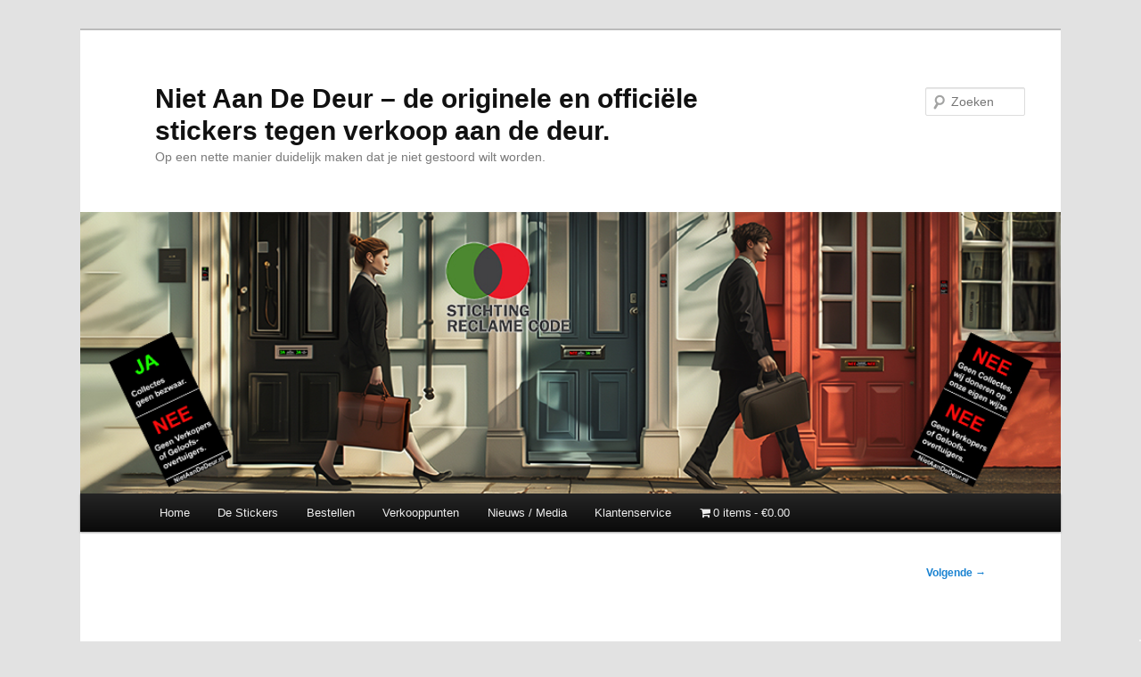

--- FILE ---
content_type: text/html; charset=UTF-8
request_url: https://www.nietaandedeur.nl/doorn-the-read-shop/display_readshopx250/
body_size: 6627
content:
<!DOCTYPE html>
<!--[if IE 6]>
<html id="ie6" lang="nl-NL">
<![endif]-->
<!--[if IE 7]>
<html id="ie7" lang="nl-NL">
<![endif]-->
<!--[if IE 8]>
<html id="ie8" lang="nl-NL">
<![endif]-->
<!--[if !(IE 6) & !(IE 7) & !(IE 8)]><!-->
<html lang="nl-NL">
<!--<![endif]-->
<head>
<meta charset="UTF-8" />
<meta name="viewport" content="width=device-width, initial-scale=1.0" />
<link media="all" href="https://www.nietaandedeur.nl/wp-content/cache/autoptimize/css/autoptimize_74cdaddbf64e07b37ce5059772c5423d.css" rel="stylesheet"><link media="only screen and (max-width: 768px)" href="https://www.nietaandedeur.nl/wp-content/cache/autoptimize/css/autoptimize_6fe211f8bb15af76999ce9135805d7af.css" rel="stylesheet"><link media="screen" href="https://www.nietaandedeur.nl/wp-content/cache/autoptimize/css/autoptimize_d5f6a96584ba0edfadb122671c5d1f7e.css" rel="stylesheet"><title>
Display_Readshopx250 - Niet Aan De Deur - de originele en officiële stickers tegen verkoop aan de deur.Niet Aan De Deur &#8211; de originele en officiële stickers tegen verkoop aan de deur.	</title>
<link rel="profile" href="https://gmpg.org/xfn/11" />

<link rel="pingback" href="https://www.nietaandedeur.nl/xmlrpc.php">
<!--[if lt IE 9]>
<script src="https://www.nietaandedeur.nl/wp-content/themes/twentyeleven/js/html5.js?ver=3.7.0" type="text/javascript"></script>
<![endif]-->
<meta name='robots' content='index, follow, max-image-preview:large, max-snippet:-1, max-video-preview:-1' />

	<!-- This site is optimized with the Yoast SEO plugin v26.5 - https://yoast.com/wordpress/plugins/seo/ -->
	<link rel="canonical" href="https://www.nietaandedeur.nl/doorn-the-read-shop/display_readshopx250/" />
	<meta property="og:locale" content="nl_NL" />
	<meta property="og:type" content="article" />
	<meta property="og:title" content="Display_Readshopx250 - Niet Aan De Deur - de originele en officiële stickers tegen verkoop aan de deur." />
	<meta property="og:url" content="https://www.nietaandedeur.nl/doorn-the-read-shop/display_readshopx250/" />
	<meta property="og:site_name" content="Niet Aan De Deur - de originele en officiële stickers tegen verkoop aan de deur." />
	<meta property="article:publisher" content="https://www.facebook.com/NietAanDeDeur/" />
	<meta property="og:image" content="https://www.nietaandedeur.nl/doorn-the-read-shop/display_readshopx250" />
	<meta property="og:image:width" content="177" />
	<meta property="og:image:height" content="250" />
	<meta property="og:image:type" content="image/jpeg" />
	<meta name="twitter:card" content="summary_large_image" />
	<meta name="twitter:site" content="@nietaandedeur" />
	<script type="application/ld+json" class="yoast-schema-graph">{"@context":"https://schema.org","@graph":[{"@type":"WebPage","@id":"https://www.nietaandedeur.nl/doorn-the-read-shop/display_readshopx250/","url":"https://www.nietaandedeur.nl/doorn-the-read-shop/display_readshopx250/","name":"Display_Readshopx250 - Niet Aan De Deur - de originele en officiële stickers tegen verkoop aan de deur.","isPartOf":{"@id":"https://www.nietaandedeur.nl/#website"},"primaryImageOfPage":{"@id":"https://www.nietaandedeur.nl/doorn-the-read-shop/display_readshopx250/#primaryimage"},"image":{"@id":"https://www.nietaandedeur.nl/doorn-the-read-shop/display_readshopx250/#primaryimage"},"thumbnailUrl":"https://www.nietaandedeur.nl/wp-content/uploads/2017/09/Display_Readshopx250.jpg","datePublished":"2017-10-01T08:57:14+00:00","breadcrumb":{"@id":"https://www.nietaandedeur.nl/doorn-the-read-shop/display_readshopx250/#breadcrumb"},"inLanguage":"nl-NL","potentialAction":[{"@type":"ReadAction","target":["https://www.nietaandedeur.nl/doorn-the-read-shop/display_readshopx250/"]}]},{"@type":"ImageObject","inLanguage":"nl-NL","@id":"https://www.nietaandedeur.nl/doorn-the-read-shop/display_readshopx250/#primaryimage","url":"https://www.nietaandedeur.nl/wp-content/uploads/2017/09/Display_Readshopx250.jpg","contentUrl":"https://www.nietaandedeur.nl/wp-content/uploads/2017/09/Display_Readshopx250.jpg","width":177,"height":250},{"@type":"BreadcrumbList","@id":"https://www.nietaandedeur.nl/doorn-the-read-shop/display_readshopx250/#breadcrumb","itemListElement":[{"@type":"ListItem","position":1,"name":"Home","item":"https://www.nietaandedeur.nl/"},{"@type":"ListItem","position":2,"name":"Doorn &#8211; The Read Shop","item":"https://www.nietaandedeur.nl/doorn-the-read-shop/"},{"@type":"ListItem","position":3,"name":"Display_Readshopx250"}]},{"@type":"WebSite","@id":"https://www.nietaandedeur.nl/#website","url":"https://www.nietaandedeur.nl/","name":"Niet Aan De Deur - de originele en officiële stickers tegen verkoop aan de deur.","description":"Op een nette manier duidelijk maken dat je niet gestoord wilt worden.","publisher":{"@id":"https://www.nietaandedeur.nl/#organization"},"potentialAction":[{"@type":"SearchAction","target":{"@type":"EntryPoint","urlTemplate":"https://www.nietaandedeur.nl/?s={search_term_string}"},"query-input":{"@type":"PropertyValueSpecification","valueRequired":true,"valueName":"search_term_string"}}],"inLanguage":"nl-NL"},{"@type":"Organization","@id":"https://www.nietaandedeur.nl/#organization","name":"Niet Aan De Deur","url":"https://www.nietaandedeur.nl/","logo":{"@type":"ImageObject","inLanguage":"nl-NL","@id":"https://www.nietaandedeur.nl/#/schema/logo/image/","url":"https://www.nietaandedeur.nl/wp-content/uploads/2017/09/cropped-WP_Favico_logo.jpg","contentUrl":"https://www.nietaandedeur.nl/wp-content/uploads/2017/09/cropped-WP_Favico_logo.jpg","width":512,"height":512,"caption":"Niet Aan De Deur"},"image":{"@id":"https://www.nietaandedeur.nl/#/schema/logo/image/"},"sameAs":["https://www.facebook.com/NietAanDeDeur/","https://x.com/nietaandedeur"]}]}</script>
	<!-- / Yoast SEO plugin. -->


<link rel="alternate" type="application/rss+xml" title="Niet Aan De Deur - de originele en officiële stickers tegen verkoop aan de deur. &raquo; feed" href="https://www.nietaandedeur.nl/feed/" />
<link rel="alternate" type="application/rss+xml" title="Niet Aan De Deur - de originele en officiële stickers tegen verkoop aan de deur. &raquo; reacties feed" href="https://www.nietaandedeur.nl/comments/feed/" />
<link rel="alternate" title="oEmbed (JSON)" type="application/json+oembed" href="https://www.nietaandedeur.nl/wp-json/oembed/1.0/embed?url=https%3A%2F%2Fwww.nietaandedeur.nl%2Fdoorn-the-read-shop%2Fdisplay_readshopx250%2F" />
<link rel="alternate" title="oEmbed (XML)" type="text/xml+oembed" href="https://www.nietaandedeur.nl/wp-json/oembed/1.0/embed?url=https%3A%2F%2Fwww.nietaandedeur.nl%2Fdoorn-the-read-shop%2Fdisplay_readshopx250%2F&#038;format=xml" />




















<script type="text/javascript" src="https://www.nietaandedeur.nl/wp-includes/js/jquery/jquery.min.js?ver=3.7.1" id="jquery-core-js"></script>




<script type="text/javascript" id="wc-add-to-cart-js-extra">
/* <![CDATA[ */
var wc_add_to_cart_params = {"ajax_url":"/wp-admin/admin-ajax.php","wc_ajax_url":"/?wc-ajax=%%endpoint%%","i18n_view_cart":"Bekijk winkelwagen","cart_url":"https://www.nietaandedeur.nl/winkelmand/","is_cart":"","cart_redirect_after_add":"no"};
//# sourceURL=wc-add-to-cart-js-extra
/* ]]> */
</script>


<script type="text/javascript" id="woocommerce-js-extra">
/* <![CDATA[ */
var woocommerce_params = {"ajax_url":"/wp-admin/admin-ajax.php","wc_ajax_url":"/?wc-ajax=%%endpoint%%","i18n_password_show":"Wachtwoord weergeven","i18n_password_hide":"Wachtwoord verbergen"};
//# sourceURL=woocommerce-js-extra
/* ]]> */
</script>

<link rel="https://api.w.org/" href="https://www.nietaandedeur.nl/wp-json/" /><link rel="alternate" title="JSON" type="application/json" href="https://www.nietaandedeur.nl/wp-json/wp/v2/media/316" /><link rel="EditURI" type="application/rsd+xml" title="RSD" href="https://www.nietaandedeur.nl/xmlrpc.php?rsd" />
<meta name="generator" content="WordPress 6.9" />
<meta name="generator" content="WooCommerce 10.4.3" />
<link rel='shortlink' href='https://www.nietaandedeur.nl/?p=316' />
	<noscript><style>.woocommerce-product-gallery{ opacity: 1 !important; }</style></noscript>
	<link rel="icon" href="https://www.nietaandedeur.nl/wp-content/uploads/2017/09/cropped-WP_Favico_logo-32x32.jpg" sizes="32x32" />
<link rel="icon" href="https://www.nietaandedeur.nl/wp-content/uploads/2017/09/cropped-WP_Favico_logo-192x192.jpg" sizes="192x192" />
<link rel="apple-touch-icon" href="https://www.nietaandedeur.nl/wp-content/uploads/2017/09/cropped-WP_Favico_logo-180x180.jpg" />
<meta name="msapplication-TileImage" content="https://www.nietaandedeur.nl/wp-content/uploads/2017/09/cropped-WP_Favico_logo-270x270.jpg" />

		<!-- Global site tag (gtag.js) - Google Ads: AW-866123651 - Google for WooCommerce -->
		<script async src="https://www.googletagmanager.com/gtag/js?id=AW-866123651"></script>
		<script>
			window.dataLayer = window.dataLayer || [];
			function gtag() { dataLayer.push(arguments); }
			gtag( 'consent', 'default', {
				analytics_storage: 'denied',
				ad_storage: 'denied',
				ad_user_data: 'denied',
				ad_personalization: 'denied',
				region: ['AT', 'BE', 'BG', 'HR', 'CY', 'CZ', 'DK', 'EE', 'FI', 'FR', 'DE', 'GR', 'HU', 'IS', 'IE', 'IT', 'LV', 'LI', 'LT', 'LU', 'MT', 'NL', 'NO', 'PL', 'PT', 'RO', 'SK', 'SI', 'ES', 'SE', 'GB', 'CH'],
				wait_for_update: 500,
			} );
			gtag('js', new Date());
			gtag('set', 'developer_id.dOGY3NW', true);
			gtag("config", "AW-866123651", { "groups": "GLA", "send_page_view": false });		</script>

		
</head>

<body class="attachment wp-singular attachment-template-default single single-attachment postid-316 attachmentid-316 attachment-jpeg wp-embed-responsive wp-theme-twentyeleven theme-twentyeleven woocommerce-no-js single-author singular one-column content">
<div class="skip-link"><a class="assistive-text" href="#content">Spring naar de primaire inhoud</a></div><script type="text/javascript">
/* <![CDATA[ */
gtag("event", "page_view", {send_to: "GLA"});
/* ]]> */
</script>
<div id="page" class="hfeed">
	<header id="branding">
			<hgroup>
							<h1 id="site-title"><span><a href="https://www.nietaandedeur.nl/" rel="home" >Niet Aan De Deur &#8211; de originele en officiële stickers tegen verkoop aan de deur.</a></span></h1>
				<h2 id="site-description">Op een nette manier duidelijk maken dat je niet gestoord wilt worden.</h2>
			</hgroup>

						<a href="https://www.nietaandedeur.nl/" rel="home" >
				<img src="https://www.nietaandedeur.nl/wp-content/uploads/2025/09/New-Top-2025_1000x288.jpg" width="1000" height="288" alt="Niet Aan De Deur &#8211; de originele en officiële stickers tegen verkoop aan de deur." srcset="https://www.nietaandedeur.nl/wp-content/uploads/2025/09/New-Top-2025_1000x288.jpg 1000w, https://www.nietaandedeur.nl/wp-content/uploads/2025/09/New-Top-2025_1000x288-300x86.jpg 300w, https://www.nietaandedeur.nl/wp-content/uploads/2025/09/New-Top-2025_1000x288-768x221.jpg 768w, https://www.nietaandedeur.nl/wp-content/uploads/2025/09/New-Top-2025_1000x288-500x144.jpg 500w" sizes="(max-width: 1000px) 100vw, 1000px" decoding="async" fetchpriority="high" />			</a>
			
									<form method="get" id="searchform" action="https://www.nietaandedeur.nl/">
		<label for="s" class="assistive-text">Zoeken</label>
		<input type="text" class="field" name="s" id="s" placeholder="Zoeken" />
		<input type="submit" class="submit" name="submit" id="searchsubmit" value="Zoeken" />
	</form>
			
			<nav id="access">
				<h3 class="assistive-text">Hoofdmenu</h3>
				<div class="menu-first-menu-container"><ul id="menu-first-menu" class="menu"><li id="menu-item-23" class="menu-item menu-item-type-post_type menu-item-object-page menu-item-home menu-item-23"><a href="https://www.nietaandedeur.nl/">Home</a></li>
<li id="menu-item-29" class="menu-item menu-item-type-post_type menu-item-object-page menu-item-has-children menu-item-29"><a href="https://www.nietaandedeur.nl/de-stickers/">De Stickers</a>
<ul class="sub-menu">
	<li id="menu-item-375" class="menu-item menu-item-type-post_type menu-item-object-page menu-item-375"><a href="https://www.nietaandedeur.nl/winkel/">Bestellen</a></li>
	<li id="menu-item-26" class="menu-item menu-item-type-post_type menu-item-object-page menu-item-26"><a href="https://www.nietaandedeur.nl/toelichting/">Toelichting</a></li>
	<li id="menu-item-27" class="menu-item menu-item-type-post_type menu-item-object-page menu-item-27"><a href="https://www.nietaandedeur.nl/prijzen/">Prijzen</a></li>
</ul>
</li>
<li id="menu-item-374" class="menu-item menu-item-type-post_type menu-item-object-page menu-item-374"><a href="https://www.nietaandedeur.nl/winkel/">Bestellen</a></li>
<li id="menu-item-24" class="menu-item menu-item-type-post_type menu-item-object-page menu-item-24"><a href="https://www.nietaandedeur.nl/verkooppunten/">Verkooppunten</a></li>
<li id="menu-item-28" class="menu-item menu-item-type-post_type menu-item-object-page menu-item-28"><a href="https://www.nietaandedeur.nl/nieuws-media/">Nieuws / Media</a></li>
<li id="menu-item-1801" class="menu-item menu-item-type-post_type menu-item-object-page menu-item-has-children menu-item-1801"><a href="https://www.nietaandedeur.nl/klantenservice/">Klantenservice</a>
<ul class="sub-menu">
	<li id="menu-item-30" class="menu-item menu-item-type-post_type menu-item-object-page menu-item-30"><a href="https://www.nietaandedeur.nl/contact/">Contact</a></li>
	<li id="menu-item-1809" class="menu-item menu-item-type-post_type menu-item-object-page menu-item-1809"><a href="https://www.nietaandedeur.nl/verzending/">Verzending</a></li>
	<li id="menu-item-1802" class="menu-item menu-item-type-post_type menu-item-object-page menu-item-1802"><a href="https://www.nietaandedeur.nl/retourneren-of-ruilen/">Retourneren of Ruilen</a></li>
	<li id="menu-item-1831" class="menu-item menu-item-type-post_type menu-item-object-page menu-item-1831"><a href="https://www.nietaandedeur.nl/garantie-of-klacht/">Garantie of Klacht</a></li>
</ul>
</li>
<li class="menu-item menu-item-type-post_type menu-item-object-page wpmenucartli wpmenucart-display-standard menu-item" id="wpmenucartli"><a class="wpmenucart-contents empty-wpmenucart-visible" href="https://www.nietaandedeur.nl/winkel/" title="Naar de winkel"><i class="wpmenucart-icon-shopping-cart-0" role="img" aria-label="Cart"></i><span class="cartcontents">0 items</span><span class="amount">&euro;0.00</span></a></li></ul></div>			</nav><!-- #access -->
	</header><!-- #branding -->


	<div id="main">

		<div id="primary" class="image-attachment">
			<div id="content" role="main">

			
				<nav id="nav-single">
					<h3 class="assistive-text">Afbeeldingsnavigatie</h3>
					<span class="nav-previous"></span>
					<span class="nav-next"><a href='https://www.nietaandedeur.nl/doorn-the-read-shop/rdoorn_750x250/'>Volgende &rarr;</a></span>
				</nav><!-- #nav-single -->

					<article id="post-316" class="post-316 attachment type-attachment status-inherit hentry">
						<header class="entry-header">
							<h1 class="entry-title">Display_Readshopx250</h1>

							<div class="entry-meta">
								<span class="meta-prep meta-prep-entry-date">Gepubliceerd </span> <span class="entry-date"><abbr class="published" title="09:57">1 oktober 2017</abbr></span> op <a href="https://www.nietaandedeur.nl/wp-content/uploads/2017/09/Display_Readshopx250.jpg" title="Link naar volledige grootte afbeelding">177 &times; 250</a> in <a href="https://www.nietaandedeur.nl/doorn-the-read-shop/" title="Ga naar Doorn &#8211; The Read Shop" rel="gallery">Doorn &#8211; The Read Shop</a>															</div><!-- .entry-meta -->

						</header><!-- .entry-header -->

						<div class="entry-content">

							<div class="entry-attachment">
								<div class="attachment">
													<a href="https://www.nietaandedeur.nl/doorn-the-read-shop/rdoorn_750x250/" title="Display_Readshopx250" rel="attachment">
										<img width="177" height="250" src="https://www.nietaandedeur.nl/wp-content/uploads/2017/09/Display_Readshopx250.jpg" class="attachment-848x1024 size-848x1024" alt="" decoding="async" />									</a>

																	</div><!-- .attachment -->

							</div><!-- .entry-attachment -->

							<div class="entry-description">
																							</div><!-- .entry-description -->

						</div><!-- .entry-content -->

					</article><!-- #post-316 -->

						<div id="comments">
	
	
	
	
</div><!-- #comments -->

				
			</div><!-- #content -->
		</div><!-- #primary -->


	</div><!-- #main -->

	<footer id="colophon">

			

			<div id="site-generator">
												<a href="https://wordpress.org/" class="imprint" title="&#039;Semantic Personal Publishing Platform&#039;">
					Ondersteund door WordPress				</a>
			</div>
	</footer><!-- #colophon -->
</div><!-- #page -->

<script type="speculationrules">
{"prefetch":[{"source":"document","where":{"and":[{"href_matches":"/*"},{"not":{"href_matches":["/wp-*.php","/wp-admin/*","/wp-content/uploads/*","/wp-content/*","/wp-content/plugins/*","/wp-content/themes/twentyeleven/*","/*\\?(.+)"]}},{"not":{"selector_matches":"a[rel~=\"nofollow\"]"}},{"not":{"selector_matches":".no-prefetch, .no-prefetch a"}}]},"eagerness":"conservative"}]}
</script>
    <!-- BEGIN GCR Badge Code -->
    <script src="https://apis.google.com/js/platform.js?onload=renderBadge"
      async defer>
    </script>

    <script>
      window.renderBadge = function() {
        var ratingBadgeContainer = document.createElement("div");
        document.body.appendChild(ratingBadgeContainer);
        window.gapi.load('ratingbadge', function() {
          window.gapi.ratingbadge.render(
            ratingBadgeContainer, {
              "merchant_id": 117104361,
              "position": "BOTTOM_RIGHT"
            });
        });
      }
    </script>
    <!-- END GCR Badge Code -->

    <!-- BEGIN GCR Language Code -->
    <script>
      window.___gcfg = {
        lang: ''
      };
    </script>
    <!-- END GCR Language Code -->
    	<script type='text/javascript'>
		(function () {
			var c = document.body.className;
			c = c.replace(/woocommerce-no-js/, 'woocommerce-js');
			document.body.className = c;
		})();
	</script>
	




<script type="text/javascript" id="wc-order-attribution-js-extra">
/* <![CDATA[ */
var wc_order_attribution = {"params":{"lifetime":1.0e-5,"session":30,"base64":false,"ajaxurl":"https://www.nietaandedeur.nl/wp-admin/admin-ajax.php","prefix":"wc_order_attribution_","allowTracking":true},"fields":{"source_type":"current.typ","referrer":"current_add.rf","utm_campaign":"current.cmp","utm_source":"current.src","utm_medium":"current.mdm","utm_content":"current.cnt","utm_id":"current.id","utm_term":"current.trm","utm_source_platform":"current.plt","utm_creative_format":"current.fmt","utm_marketing_tactic":"current.tct","session_entry":"current_add.ep","session_start_time":"current_add.fd","session_pages":"session.pgs","session_count":"udata.vst","user_agent":"udata.uag"}};
//# sourceURL=wc-order-attribution-js-extra
/* ]]> */
</script>

<script id="wp-emoji-settings" type="application/json">
{"baseUrl":"https://s.w.org/images/core/emoji/17.0.2/72x72/","ext":".png","svgUrl":"https://s.w.org/images/core/emoji/17.0.2/svg/","svgExt":".svg","source":{"concatemoji":"https://www.nietaandedeur.nl/wp-includes/js/wp-emoji-release.min.js?ver=6.9"}}
</script>
<script type="module">
/* <![CDATA[ */
/*! This file is auto-generated */
const a=JSON.parse(document.getElementById("wp-emoji-settings").textContent),o=(window._wpemojiSettings=a,"wpEmojiSettingsSupports"),s=["flag","emoji"];function i(e){try{var t={supportTests:e,timestamp:(new Date).valueOf()};sessionStorage.setItem(o,JSON.stringify(t))}catch(e){}}function c(e,t,n){e.clearRect(0,0,e.canvas.width,e.canvas.height),e.fillText(t,0,0);t=new Uint32Array(e.getImageData(0,0,e.canvas.width,e.canvas.height).data);e.clearRect(0,0,e.canvas.width,e.canvas.height),e.fillText(n,0,0);const a=new Uint32Array(e.getImageData(0,0,e.canvas.width,e.canvas.height).data);return t.every((e,t)=>e===a[t])}function p(e,t){e.clearRect(0,0,e.canvas.width,e.canvas.height),e.fillText(t,0,0);var n=e.getImageData(16,16,1,1);for(let e=0;e<n.data.length;e++)if(0!==n.data[e])return!1;return!0}function u(e,t,n,a){switch(t){case"flag":return n(e,"\ud83c\udff3\ufe0f\u200d\u26a7\ufe0f","\ud83c\udff3\ufe0f\u200b\u26a7\ufe0f")?!1:!n(e,"\ud83c\udde8\ud83c\uddf6","\ud83c\udde8\u200b\ud83c\uddf6")&&!n(e,"\ud83c\udff4\udb40\udc67\udb40\udc62\udb40\udc65\udb40\udc6e\udb40\udc67\udb40\udc7f","\ud83c\udff4\u200b\udb40\udc67\u200b\udb40\udc62\u200b\udb40\udc65\u200b\udb40\udc6e\u200b\udb40\udc67\u200b\udb40\udc7f");case"emoji":return!a(e,"\ud83e\u1fac8")}return!1}function f(e,t,n,a){let r;const o=(r="undefined"!=typeof WorkerGlobalScope&&self instanceof WorkerGlobalScope?new OffscreenCanvas(300,150):document.createElement("canvas")).getContext("2d",{willReadFrequently:!0}),s=(o.textBaseline="top",o.font="600 32px Arial",{});return e.forEach(e=>{s[e]=t(o,e,n,a)}),s}function r(e){var t=document.createElement("script");t.src=e,t.defer=!0,document.head.appendChild(t)}a.supports={everything:!0,everythingExceptFlag:!0},new Promise(t=>{let n=function(){try{var e=JSON.parse(sessionStorage.getItem(o));if("object"==typeof e&&"number"==typeof e.timestamp&&(new Date).valueOf()<e.timestamp+604800&&"object"==typeof e.supportTests)return e.supportTests}catch(e){}return null}();if(!n){if("undefined"!=typeof Worker&&"undefined"!=typeof OffscreenCanvas&&"undefined"!=typeof URL&&URL.createObjectURL&&"undefined"!=typeof Blob)try{var e="postMessage("+f.toString()+"("+[JSON.stringify(s),u.toString(),c.toString(),p.toString()].join(",")+"));",a=new Blob([e],{type:"text/javascript"});const r=new Worker(URL.createObjectURL(a),{name:"wpTestEmojiSupports"});return void(r.onmessage=e=>{i(n=e.data),r.terminate(),t(n)})}catch(e){}i(n=f(s,u,c,p))}t(n)}).then(e=>{for(const n in e)a.supports[n]=e[n],a.supports.everything=a.supports.everything&&a.supports[n],"flag"!==n&&(a.supports.everythingExceptFlag=a.supports.everythingExceptFlag&&a.supports[n]);var t;a.supports.everythingExceptFlag=a.supports.everythingExceptFlag&&!a.supports.flag,a.supports.everything||((t=a.source||{}).concatemoji?r(t.concatemoji):t.wpemoji&&t.twemoji&&(r(t.twemoji),r(t.wpemoji)))});
//# sourceURL=https://www.nietaandedeur.nl/wp-includes/js/wp-emoji-loader.min.js
/* ]]> */
</script>

<script defer src="https://www.nietaandedeur.nl/wp-content/cache/autoptimize/js/autoptimize_bd169131bcb3b45683e96dc8cc9595e9.js"></script></body>
</html>
